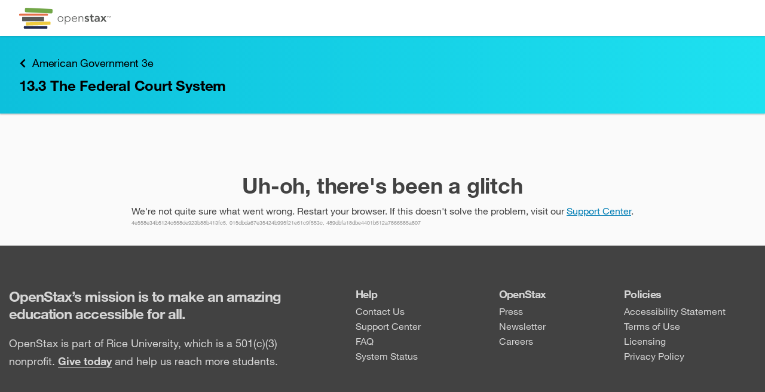

--- FILE ---
content_type: image/svg+xml
request_url: https://openstax.org/rex/releases/v4/2b66717/static/media/text-size.3058fef1.svg
body_size: 956
content:
<?xml version="1.0" encoding="UTF-8"?>
<svg width="24" height="22" viewBox="0 0 24 22" xmlns="http://www.w3.org/2000/svg" xmlns:xlink="http://www.w3.org/1999/xlink">
    <g id="Page-1">
        <g id="Group">
            <g id="g1">
                <path id="A" fill="#5e6062" fill-rule="evenodd" stroke="none" d="M 10.018 12.806 L 4.924 12.806 C 4.359997 14.078007 4.078 14.959997 4.078 15.452 C 4.078 15.812002 4.212999 16.039999 4.483 16.136 C 4.753001 16.232 5.157997 16.280001 5.698 16.280001 L 5.698 17 L 0.766 17 L 0.766 16.280001 C 1.054001 16.243999 1.302999 16.195999 1.513 16.136 C 1.723001 16.076 1.908999 15.992001 2.071 15.884 C 2.233001 15.775999 2.373999 15.635 2.494 15.461 C 2.614001 15.286999 2.727999 15.074001 2.836 14.822001 L 7.57 2.959999 L 8.902 2.959999 L 13.204 13.472 C 13.456001 14.084003 13.668999 14.563998 13.843 14.912001 C 14.017001 15.260002 14.202999 15.526999 14.401 15.712999 C 14.599001 15.899001 14.826999 16.028 15.085 16.1 C 15.343001 16.172001 15.675998 16.226 16.084 16.262001 L 16.084 17 L 9.28 17 L 9.28 16.262001 C 9.856003 16.237999 10.269999 16.178001 10.522 16.082001 C 10.774001 15.986 10.9 15.794002 10.9 15.506001 C 10.9 15.337999 10.858001 15.122002 10.774 14.858 C 10.69 14.593999 10.576001 14.270002 10.432 13.886 Z M 5.338 11.726 L 9.622 11.726 L 7.552 6.272 L 7.48 6.272 Z"/>
                <path id="path1" fill="#5e6062" fill-rule="evenodd" stroke="none" d="M 19.014 13.738 L 15.052 13.738 C 14.613331 14.727339 14.394 15.413332 14.394 15.796 C 14.394 16.076 14.498999 16.253334 14.709 16.327999 C 14.919001 16.402668 15.233998 16.440001 15.654 16.440001 L 15.654 17 L 11.818 17 L 11.818 16.440001 C 12.042001 16.411999 12.235666 16.374666 12.399 16.327999 C 12.562334 16.281334 12.707 16.216 12.833 16.132 C 12.959001 16.048 13.068666 15.938334 13.162 15.802999 C 13.255334 15.667665 13.344 15.502001 13.428 15.306 L 17.110001 6.08 L 18.146 6.08 L 21.492001 14.256001 C 21.688002 14.732002 21.853666 15.105331 21.989 15.375999 C 22.124334 15.646667 22.268999 15.854332 22.423 15.999001 C 22.577002 16.143667 22.754332 16.243999 22.955 16.299999 C 23.155668 16.356001 23.414665 16.397999 23.732 16.426001 L 23.732 17 L 18.440001 17 L 18.440001 16.426001 C 18.888002 16.407333 19.209999 16.360668 19.406 16.285999 C 19.602001 16.211332 19.700001 16.062 19.700001 15.837999 C 19.700001 15.707333 19.667334 15.539334 19.601999 15.334 C 19.536667 15.128666 19.448 14.876668 19.336 14.578 Z M 15.374 12.898 L 18.705999 12.898 L 17.096001 8.656 L 17.040001 8.656 Z"/>
            </g>
        </g>
    </g>
</svg>
